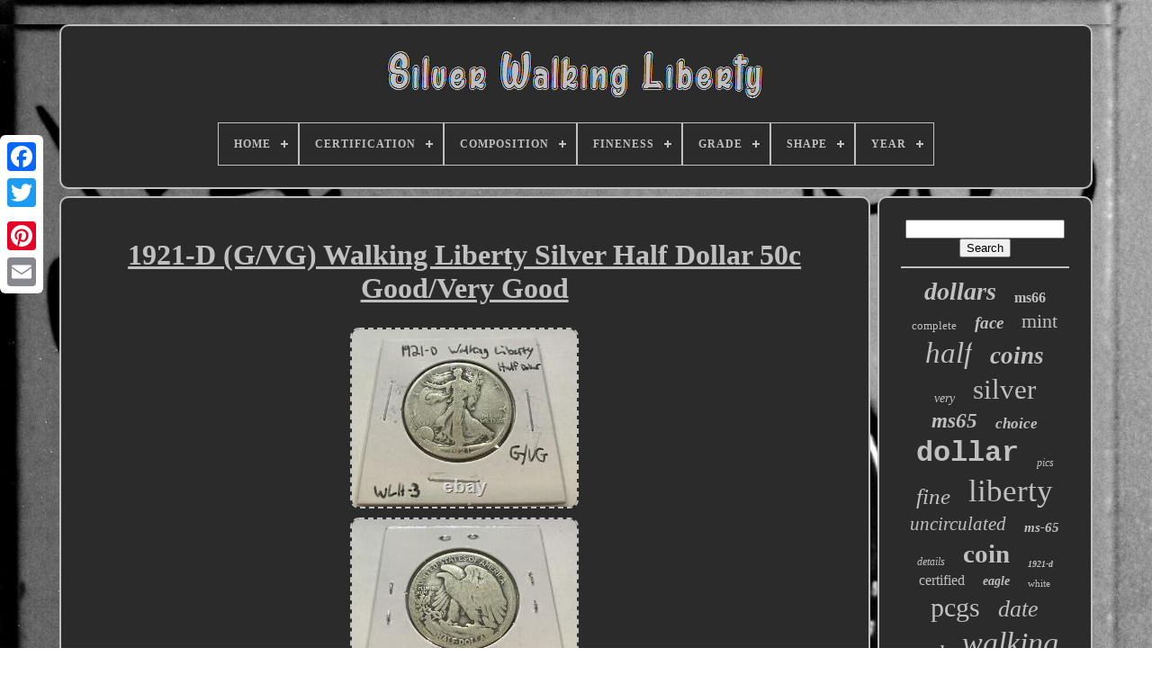

--- FILE ---
content_type: text/html
request_url: https://thesilverwalkingliberty.com/1921_d_g_vg_walking_liberty_silver_half_dollar_50c_good_very_good.htm
body_size: 4629
content:


<!DOCTYPE   HTML>    





 <HTML>   




 <HEAD>
 

	  
	   <TITLE> 1921-d (g/vg) Walking Liberty Silver Half Dollar 50c Good/very Good 	 	 </TITLE> 	 
	
	
 
<!--############################################################-->
<META HTTP-EQUIV="content-type" CONTENT="text/html; charset=UTF-8">
  

	 	 <META CONTENT="width=device-width, initial-scale=1" NAME="viewport"> 	  
  
	
		 <LINK TYPE="text/css"	HREF="https://thesilverwalkingliberty.com/belaq.css"  REL="stylesheet">  	 	 
 
	
  
	
<!--############################################################-->
<LINK REL="stylesheet" HREF="https://thesilverwalkingliberty.com/rytozihiqe.css" TYPE="text/css">  
	

	     <SCRIPT   SRC="https://code.jquery.com/jquery-latest.min.js" TYPE="text/javascript">

		</SCRIPT>	
		 
	
<SCRIPT	SRC="https://thesilverwalkingliberty.com/cuti.js"  TYPE="text/javascript"></SCRIPT>
 
	
	
	 
 <SCRIPT SRC="https://thesilverwalkingliberty.com/lujo.js"  TYPE="text/javascript">
 

 

	</SCRIPT>
 
	
 	
<SCRIPT	ASYNC   TYPE="text/javascript"	SRC="https://thesilverwalkingliberty.com/jiqelewy.js"> </SCRIPT> 
 
	<SCRIPT	ASYNC SRC="https://thesilverwalkingliberty.com/bohoxekuse.js" TYPE="text/javascript">


</SCRIPT> 

	
	 

<SCRIPT TYPE="text/javascript">  	var a2a_config = a2a_config || {};a2a_config.no_3p = 1;	
</SCRIPT> 
	
 <SCRIPT   SRC="//static.addtoany.com/menu/page.js" ASYNC TYPE="text/javascript">  </SCRIPT>
 


	


 <SCRIPT SRC="//static.addtoany.com/menu/page.js"	TYPE="text/javascript" ASYNC> 	  </SCRIPT>		 
	 	   <SCRIPT   ASYNC SRC="//static.addtoany.com/menu/page.js" TYPE="text/javascript">
	</SCRIPT> 
 


   </HEAD> 

 	
  	
 
<BODY DATA-ID="175316779607">




	 <DIV   CLASS="a2a_kit a2a_kit_size_32 a2a_floating_style a2a_vertical_style"  STYLE="left:0px; top:150px;">
	


		   

 <A  CLASS="a2a_button_facebook">
 
</A>		
		 
 <A CLASS="a2a_button_twitter">
</A>	
 
		<A  CLASS="a2a_button_google_plus"> </A>	 	
		  
 	
<A  CLASS="a2a_button_pinterest">	   </A> 
  
		 
 <A CLASS="a2a_button_email">	 </A> 


	
 
</DIV>
	
 
 

	
 	<DIV ID="fygepyzo">	
	
   	 
				<DIV  ID="gugaxek">	 	   
			  
<A HREF="https://thesilverwalkingliberty.com/">
 

	<IMG  SRC="https://thesilverwalkingliberty.com/silver_walking_liberty.gif"  ALT="Silver Walking Liberty"> 
	</A>    

			
<div id='hojusavup' class='align-center'>
<ul>
<li class='has-sub'><a href='https://thesilverwalkingliberty.com/'><span>Home</span></a>
<ul>
	<li><a href='https://thesilverwalkingliberty.com/newest_items_silver_walking_liberty.htm'><span>Newest items</span></a></li>
	<li><a href='https://thesilverwalkingliberty.com/most_viewed_items_silver_walking_liberty.htm'><span>Most viewed items</span></a></li>
	<li><a href='https://thesilverwalkingliberty.com/latest_videos_silver_walking_liberty.htm'><span>Latest videos</span></a></li>
</ul>
</li>

<li class='has-sub'><a href='https://thesilverwalkingliberty.com/certification/'><span>Certification</span></a>
<ul>
	<li><a href='https://thesilverwalkingliberty.com/certification/anacs.htm'><span>Anacs (116)</span></a></li>
	<li><a href='https://thesilverwalkingliberty.com/certification/cac.htm'><span>Cac (13)</span></a></li>
	<li><a href='https://thesilverwalkingliberty.com/certification/icg.htm'><span>Icg (39)</span></a></li>
	<li><a href='https://thesilverwalkingliberty.com/certification/ngc.htm'><span>Ngc (507)</span></a></li>
	<li><a href='https://thesilverwalkingliberty.com/certification/ngc_cac.htm'><span>Ngc & Cac (34)</span></a></li>
	<li><a href='https://thesilverwalkingliberty.com/certification/ngc_and_cac.htm'><span>Ngc And Cac (3)</span></a></li>
	<li><a href='https://thesilverwalkingliberty.com/certification/pcgs.htm'><span>Pcgs (914)</span></a></li>
	<li><a href='https://thesilverwalkingliberty.com/certification/pcgs_cac.htm'><span>Pcgs & Cac (92)</span></a></li>
	<li><a href='https://thesilverwalkingliberty.com/certification/pcgs_and_cac.htm'><span>Pcgs And Cac (11)</span></a></li>
	<li><a href='https://thesilverwalkingliberty.com/certification/u_s_mint.htm'><span>U.s. Mint (22)</span></a></li>
	<li><a href='https://thesilverwalkingliberty.com/certification/u_s_mint.htm'><span>U.s.mint (2)</span></a></li>
	<li><a href='https://thesilverwalkingliberty.com/certification/uncertified.htm'><span>Uncertified (1880)</span></a></li>
	<li><a href='https://thesilverwalkingliberty.com/newest_items_silver_walking_liberty.htm'>... (747)</a></li>
</ul>
</li>

<li class='has-sub'><a href='https://thesilverwalkingliberty.com/composition/'><span>Composition</span></a>
<ul>
	<li><a href='https://thesilverwalkingliberty.com/composition/90_silver.htm'><span>90% Silver (19)</span></a></li>
	<li><a href='https://thesilverwalkingliberty.com/composition/90_usa_silver.htm'><span>90% Usa Silver (2)</span></a></li>
	<li><a href='https://thesilverwalkingliberty.com/composition/silver.htm'><span>Silver (3374)</span></a></li>
	<li><a href='https://thesilverwalkingliberty.com/composition/silver_copper.htm'><span>Silver / Copper (2)</span></a></li>
	<li><a href='https://thesilverwalkingliberty.com/composition/silver_99_9.htm'><span>Silver 99.9% (31)</span></a></li>
	<li><a href='https://thesilverwalkingliberty.com/newest_items_silver_walking_liberty.htm'>... (952)</a></li>
</ul>
</li>

<li class='has-sub'><a href='https://thesilverwalkingliberty.com/fineness/'><span>Fineness</span></a>
<ul>
	<li><a href='https://thesilverwalkingliberty.com/fineness/0_9.htm'><span>0.9 (1015)</span></a></li>
	<li><a href='https://thesilverwalkingliberty.com/fineness/900.htm'><span>.900 (8)</span></a></li>
	<li><a href='https://thesilverwalkingliberty.com/fineness/0_90.htm'><span>0.90 (3)</span></a></li>
	<li><a href='https://thesilverwalkingliberty.com/fineness/0_900.htm'><span>0.900 (47)</span></a></li>
	<li><a href='https://thesilverwalkingliberty.com/fineness/999.htm'><span>.999 (11)</span></a></li>
	<li><a href='https://thesilverwalkingliberty.com/fineness/0_999.htm'><span>0.999 (99)</span></a></li>
	<li><a href='https://thesilverwalkingliberty.com/fineness/0_9999.htm'><span>0.9999 (2)</span></a></li>
	<li><a href='https://thesilverwalkingliberty.com/fineness/90.htm'><span>90% (4)</span></a></li>
	<li><a href='https://thesilverwalkingliberty.com/fineness/999.htm'><span>999 (22)</span></a></li>
	<li><a href='https://thesilverwalkingliberty.com/newest_items_silver_walking_liberty.htm'>... (3169)</a></li>
</ul>
</li>

<li class='has-sub'><a href='https://thesilverwalkingliberty.com/grade/'><span>Grade</span></a>
<ul>
	<li><a href='https://thesilverwalkingliberty.com/grade/about_uncirculated.htm'><span>About Uncirculated (27)</span></a></li>
	<li><a href='https://thesilverwalkingliberty.com/grade/au_55.htm'><span>Au 55 (25)</span></a></li>
	<li><a href='https://thesilverwalkingliberty.com/grade/au_58.htm'><span>Au 58 (46)</span></a></li>
	<li><a href='https://thesilverwalkingliberty.com/grade/choice_bu.htm'><span>Choice Bu (25)</span></a></li>
	<li><a href='https://thesilverwalkingliberty.com/grade/fine.htm'><span>Fine (43)</span></a></li>
	<li><a href='https://thesilverwalkingliberty.com/grade/ms_62.htm'><span>Ms 62 (30)</span></a></li>
	<li><a href='https://thesilverwalkingliberty.com/grade/ms_63.htm'><span>Ms 63 (50)</span></a></li>
	<li><a href='https://thesilverwalkingliberty.com/grade/ms_64.htm'><span>Ms 64 (169)</span></a></li>
	<li><a href='https://thesilverwalkingliberty.com/grade/ms_65.htm'><span>Ms 65 (362)</span></a></li>
	<li><a href='https://thesilverwalkingliberty.com/grade/ms_66.htm'><span>Ms 66 (192)</span></a></li>
	<li><a href='https://thesilverwalkingliberty.com/grade/ms_67.htm'><span>Ms 67 (50)</span></a></li>
	<li><a href='https://thesilverwalkingliberty.com/grade/ms64.htm'><span>Ms64 (28)</span></a></li>
	<li><a href='https://thesilverwalkingliberty.com/grade/ms65.htm'><span>Ms65 (29)</span></a></li>
	<li><a href='https://thesilverwalkingliberty.com/grade/pr_65.htm'><span>Pr 65 (40)</span></a></li>
	<li><a href='https://thesilverwalkingliberty.com/grade/pr_66.htm'><span>Pr 66 (36)</span></a></li>
	<li><a href='https://thesilverwalkingliberty.com/grade/ungraded.htm'><span>Ungraded (892)</span></a></li>
	<li><a href='https://thesilverwalkingliberty.com/grade/vg_10.htm'><span>Vg 10 (31)</span></a></li>
	<li><a href='https://thesilverwalkingliberty.com/grade/vg_8.htm'><span>Vg 8 (35)</span></a></li>
	<li><a href='https://thesilverwalkingliberty.com/grade/xf_40.htm'><span>Xf 40 (26)</span></a></li>
	<li><a href='https://thesilverwalkingliberty.com/grade/xf_45.htm'><span>Xf 45 (25)</span></a></li>
	<li><a href='https://thesilverwalkingliberty.com/newest_items_silver_walking_liberty.htm'>... (2219)</a></li>
</ul>
</li>

<li class='has-sub'><a href='https://thesilverwalkingliberty.com/shape/'><span>Shape</span></a>
<ul>
	<li><a href='https://thesilverwalkingliberty.com/shape/bar.htm'><span>Bar (12)</span></a></li>
	<li><a href='https://thesilverwalkingliberty.com/shape/coin.htm'><span>Coin (10)</span></a></li>
	<li><a href='https://thesilverwalkingliberty.com/shape/round.htm'><span>Round (88)</span></a></li>
	<li><a href='https://thesilverwalkingliberty.com/newest_items_silver_walking_liberty.htm'>... (4270)</a></li>
</ul>
</li>

<li class='has-sub'><a href='https://thesilverwalkingliberty.com/year/'><span>Year</span></a>
<ul>
	<li><a href='https://thesilverwalkingliberty.com/year/1916.htm'><span>1916 (282)</span></a></li>
	<li><a href='https://thesilverwalkingliberty.com/year/1916_1947.htm'><span>1916-1947 (81)</span></a></li>
	<li><a href='https://thesilverwalkingliberty.com/year/1917.htm'><span>1917 (150)</span></a></li>
	<li><a href='https://thesilverwalkingliberty.com/year/1918.htm'><span>1918 (92)</span></a></li>
	<li><a href='https://thesilverwalkingliberty.com/year/1919.htm'><span>1919 (102)</span></a></li>
	<li><a href='https://thesilverwalkingliberty.com/year/1921.htm'><span>1921 (369)</span></a></li>
	<li><a href='https://thesilverwalkingliberty.com/year/1934.htm'><span>1934 (87)</span></a></li>
	<li><a href='https://thesilverwalkingliberty.com/year/1935.htm'><span>1935 (56)</span></a></li>
	<li><a href='https://thesilverwalkingliberty.com/year/1936.htm'><span>1936 (110)</span></a></li>
	<li><a href='https://thesilverwalkingliberty.com/year/1937.htm'><span>1937 (81)</span></a></li>
	<li><a href='https://thesilverwalkingliberty.com/year/1938.htm'><span>1938 (189)</span></a></li>
	<li><a href='https://thesilverwalkingliberty.com/year/1939.htm'><span>1939 (102)</span></a></li>
	<li><a href='https://thesilverwalkingliberty.com/year/1940.htm'><span>1940 (64)</span></a></li>
	<li><a href='https://thesilverwalkingliberty.com/year/1941.htm'><span>1941 (174)</span></a></li>
	<li><a href='https://thesilverwalkingliberty.com/year/1942.htm'><span>1942 (204)</span></a></li>
	<li><a href='https://thesilverwalkingliberty.com/year/1943.htm'><span>1943 (152)</span></a></li>
	<li><a href='https://thesilverwalkingliberty.com/year/1944.htm'><span>1944 (117)</span></a></li>
	<li><a href='https://thesilverwalkingliberty.com/year/1945.htm'><span>1945 (127)</span></a></li>
	<li><a href='https://thesilverwalkingliberty.com/year/1946.htm'><span>1946 (156)</span></a></li>
	<li><a href='https://thesilverwalkingliberty.com/year/1947.htm'><span>1947 (77)</span></a></li>
	<li><a href='https://thesilverwalkingliberty.com/newest_items_silver_walking_liberty.htm'>... (1608)</a></li>
</ul>
</li>

</ul>
</div>

		  </DIV>  

			 <DIV   ID="haloma">	   
			 
   
<DIV	ID="heve">	  	
					 <DIV  ID="lefi">  	
 </DIV> 	

				<h1 class="[base64]">1921-D (G/VG) Walking Liberty Silver Half Dollar 50c Good/Very Good</h1>		<img class="x2d2h" src="https://thesilverwalkingliberty.com/fupygopij/1921_D_G_VG_Walking_Liberty_Silver_Half_Dollar_50c_Good_Very_Good_01_ryw.jpg" title="1921-D (G/VG) Walking Liberty Silver Half Dollar 50c Good/Very Good" alt="1921-D (G/VG) Walking Liberty Silver Half Dollar 50c Good/Very Good"/>
<br/>	
	

	<img class="x2d2h" src="https://thesilverwalkingliberty.com/fupygopij/1921_D_G_VG_Walking_Liberty_Silver_Half_Dollar_50c_Good_Very_Good_02_gyj.jpg" title="1921-D (G/VG) Walking Liberty Silver Half Dollar 50c Good/Very Good" alt="1921-D (G/VG) Walking Liberty Silver Half Dollar 50c Good/Very Good"/>
     <br/>


  <br/>   <img class="x2d2h" src="https://thesilverwalkingliberty.com/kyquna.gif" title="1921-D (G/VG) Walking Liberty Silver Half Dollar 50c Good/Very Good" alt="1921-D (G/VG) Walking Liberty Silver Half Dollar 50c Good/Very Good"/>    

 
<img class="x2d2h" src="https://thesilverwalkingliberty.com/masu.gif" title="1921-D (G/VG) Walking Liberty Silver Half Dollar 50c Good/Very Good" alt="1921-D (G/VG) Walking Liberty Silver Half Dollar 50c Good/Very Good"/>
<br/>1921-D (G/VG) Walking Liberty Silver Half Dollar 50c - Good/Very Good. This item is in the category "Coins & Paper Money\Coins: US\Half Dollars\Liberty Walking (1916-47)". The seller is "cash-4-coins" and is located in this country: US. This item can be shipped to United States, Canada, United Kingdom, Denmark, Romania, Slovakia, Bulgaria, Czech Republic, Finland, Hungary, Latvia, Lithuania, Malta, Estonia, Australia, Greece, Portugal, Cyprus, Slovenia, Japan, China, Sweden, Korea, South, Indonesia, Taiwan, Thailand, Belgium, France, Hong Kong, Ireland, Netherlands, Poland, Spain, Italy, Germany, Austria, Bahamas, Israel, Mexico, New Zealand, Philippines, Singapore, Switzerland, Norway, Saudi Arabia, United Arab Emirates, Qatar, Kuwait, Bahrain, Croatia, Republic of, Malaysia, Brazil, Chile, Colombia, Antigua and Barbuda, Aruba, Belize, Dominica, Grenada, Saint Kitts-Nevis, Saint Lucia, Montserrat, Turks and Caicos Islands, Barbados, Bangladesh, Bermuda, Brunei Darussalam, Bolivia, Ecuador, French Guiana, Guernsey, Gibraltar, Guadeloupe, Iceland, Jersey, Jordan, Cambodia, Cayman Islands, Liechtenstein, Sri Lanka, Luxembourg, Monaco, Macau, Martinique, Maldives, Nicaragua, Oman, Peru, Pakistan, Paraguay, Vietnam, Uruguay.
<ul>  
<li>Denomination: 50C</li>
<li>Circulated/Uncirculated: Circulated</li>
<li>Coin: Liberty Walking</li>
<li>Composition: Silver</li>
<li>Year: 1921</li>
<li>Mint Location: Denver</li>
<li>Grade: Ungraded</li>
<li>Country/Region of Manufacture: United States</li>
<li>Certification: Uncertified</li>
			</ul>
 
<br/> 
 
  <img class="x2d2h" src="https://thesilverwalkingliberty.com/kyquna.gif" title="1921-D (G/VG) Walking Liberty Silver Half Dollar 50c Good/Very Good" alt="1921-D (G/VG) Walking Liberty Silver Half Dollar 50c Good/Very Good"/>    

 
<img class="x2d2h" src="https://thesilverwalkingliberty.com/masu.gif" title="1921-D (G/VG) Walking Liberty Silver Half Dollar 50c Good/Very Good" alt="1921-D (G/VG) Walking Liberty Silver Half Dollar 50c Good/Very Good"/>
<br/>

				
				 <SCRIPT	TYPE="text/javascript"> 

					gapuv();
					
 </SCRIPT>

				
				<DIV CLASS="a2a_kit a2a_default_style" STYLE="margin:10px auto;width:120px;">
					
  	<A CLASS="a2a_button_facebook">


</A> 	
     
					
<A CLASS="a2a_button_twitter">
	
</A>	

					
 <A	CLASS="a2a_button_google_plus">
</A>	
 
					
 
<A CLASS="a2a_button_pinterest"> 	 	</A>  	
					
  	
<A CLASS="a2a_button_email">
</A>
  
				

	
 </DIV>
 
 
					
				
				
 </DIV>	 
 
			


 <DIV ID="hokopice">

  
				
				 
<DIV  ID="dico">	  	 
					

	<HR> 
 
				   </DIV>		  

				

  
	<DIV   ID="qitelot">
</DIV>  
				
				  <DIV ID="xygymybivi">

 
					<a style="font-family:Verdana;font-size:28px;font-weight:bold;font-style:oblique;text-decoration:none" href="https://thesilverwalkingliberty.com/tags/dollars.htm">dollars</a><a style="font-family:Arial Rounded MT Bold;font-size:16px;font-weight:bold;font-style:normal;text-decoration:none" href="https://thesilverwalkingliberty.com/tags/ms66.htm">ms66</a><a style="font-family:Micro;font-size:13px;font-weight:normal;font-style:normal;text-decoration:none" href="https://thesilverwalkingliberty.com/tags/complete.htm">complete</a><a style="font-family:Gill Sans Condensed Bold;font-size:19px;font-weight:bold;font-style:oblique;text-decoration:none" href="https://thesilverwalkingliberty.com/tags/face.htm">face</a><a style="font-family:GilbertUltraBold;font-size:22px;font-weight:lighter;font-style:normal;text-decoration:none" href="https://thesilverwalkingliberty.com/tags/mint.htm">mint</a><a style="font-family:Verdana;font-size:33px;font-weight:normal;font-style:italic;text-decoration:none" href="https://thesilverwalkingliberty.com/tags/half.htm">half</a><a style="font-family:Small Fonts;font-size:27px;font-weight:bolder;font-style:italic;text-decoration:none" href="https://thesilverwalkingliberty.com/tags/coins.htm">coins</a><a style="font-family:Times;font-size:14px;font-weight:normal;font-style:italic;text-decoration:none" href="https://thesilverwalkingliberty.com/tags/very.htm">very</a><a style="font-family:Haettenschweiler;font-size:31px;font-weight:normal;font-style:normal;text-decoration:none" href="https://thesilverwalkingliberty.com/tags/silver.htm">silver</a><a style="font-family:Albertus Medium;font-size:23px;font-weight:bold;font-style:italic;text-decoration:none" href="https://thesilverwalkingliberty.com/tags/ms65.htm">ms65</a><a style="font-family:GV Terminal;font-size:17px;font-weight:bolder;font-style:oblique;text-decoration:none" href="https://thesilverwalkingliberty.com/tags/choice.htm">choice</a><a style="font-family:Courier;font-size:32px;font-weight:bold;font-style:normal;text-decoration:none" href="https://thesilverwalkingliberty.com/tags/dollar.htm">dollar</a><a style="font-family:Modern;font-size:12px;font-weight:lighter;font-style:oblique;text-decoration:none" href="https://thesilverwalkingliberty.com/tags/pics.htm">pics</a><a style="font-family:Old English;font-size:25px;font-weight:lighter;font-style:oblique;text-decoration:none" href="https://thesilverwalkingliberty.com/tags/fine.htm">fine</a><a style="font-family:Terminal;font-size:35px;font-weight:normal;font-style:normal;text-decoration:none" href="https://thesilverwalkingliberty.com/tags/liberty.htm">liberty</a><a style="font-family:Humanst521 Cn BT;font-size:21px;font-weight:normal;font-style:italic;text-decoration:none" href="https://thesilverwalkingliberty.com/tags/uncirculated.htm">uncirculated</a><a style="font-family:Cursive Elegant;font-size:15px;font-weight:bold;font-style:italic;text-decoration:none" href="https://thesilverwalkingliberty.com/tags/ms_65.htm">ms-65</a><a style="font-family:Century Schoolbook;font-size:12px;font-weight:lighter;font-style:oblique;text-decoration:none" href="https://thesilverwalkingliberty.com/tags/details.htm">details</a><a style="font-family:Impact;font-size:29px;font-weight:bold;font-style:normal;text-decoration:none" href="https://thesilverwalkingliberty.com/tags/coin.htm">coin</a><a style="font-family:Coronet;font-size:10px;font-weight:bolder;font-style:oblique;text-decoration:none" href="https://thesilverwalkingliberty.com/tags/1921_d.htm">1921-d</a><a style="font-family:New York;font-size:16px;font-weight:lighter;font-style:normal;text-decoration:none" href="https://thesilverwalkingliberty.com/tags/certified.htm">certified</a><a style="font-family:Arial Black;font-size:14px;font-weight:bolder;font-style:oblique;text-decoration:none" href="https://thesilverwalkingliberty.com/tags/eagle.htm">eagle</a><a style="font-family:Brush Script MT;font-size:11px;font-weight:lighter;font-style:normal;text-decoration:none" href="https://thesilverwalkingliberty.com/tags/white.htm">white</a><a style="font-family:Erie;font-size:30px;font-weight:lighter;font-style:normal;text-decoration:none" href="https://thesilverwalkingliberty.com/tags/pcgs.htm">pcgs</a><a style="font-family:Times New Roman;font-size:26px;font-weight:normal;font-style:oblique;text-decoration:none" href="https://thesilverwalkingliberty.com/tags/date.htm">date</a><a style="font-family:Sonoma;font-size:17px;font-weight:bolder;font-style:italic;text-decoration:none" href="https://thesilverwalkingliberty.com/tags/good.htm">good</a><a style="font-family:Book Antiqua;font-size:34px;font-weight:normal;font-style:italic;text-decoration:none" href="https://thesilverwalkingliberty.com/tags/walking.htm">walking</a><a style="font-family:Colonna MT;font-size:20px;font-weight:bolder;font-style:italic;text-decoration:none" href="https://thesilverwalkingliberty.com/tags/rare.htm">rare</a><a style="font-family:Cursive Elegant;font-size:15px;font-weight:normal;font-style:oblique;text-decoration:none" href="https://thesilverwalkingliberty.com/tags/ms64.htm">ms64</a><a style="font-family:Donata;font-size:18px;font-weight:normal;font-style:italic;text-decoration:none" href="https://thesilverwalkingliberty.com/tags/nice.htm">nice</a><a style="font-family:Erie;font-size:13px;font-weight:lighter;font-style:normal;text-decoration:none" href="https://thesilverwalkingliberty.com/tags/gold.htm">gold</a><a style="font-family:Aapex;font-size:24px;font-weight:bolder;font-style:oblique;text-decoration:none" href="https://thesilverwalkingliberty.com/tags/roll.htm">roll</a><a style="font-family:MS LineDraw;font-size:18px;font-weight:bolder;font-style:italic;text-decoration:none" href="https://thesilverwalkingliberty.com/tags/appeal.htm">appeal</a><a style="font-family:Monaco;font-size:11px;font-weight:normal;font-style:italic;text-decoration:none" href="https://thesilverwalkingliberty.com/tags/anacs.htm">anacs</a><a style="font-family:OzHandicraft BT;font-size:19px;font-weight:lighter;font-style:italic;text-decoration:none" href="https://thesilverwalkingliberty.com/tags/proof.htm">proof</a>  
				
  </DIV>		
  
			
			
</DIV>	
	
  
		   </DIV>	  
	
		 	<DIV   ID="fifyjinako">


 
		
			
<UL>   	 
				

	 
<LI>	
	
	
					 


<A  HREF="https://thesilverwalkingliberty.com/">
 Home 	  </A>
   	
				 

 </LI> 
				  <LI>
 

					
 <A HREF="https://thesilverwalkingliberty.com/contactus.php"> Contact </A>		 
				  	
</LI> 
 
						 

 	 <LI>
  
					
		<A HREF="https://thesilverwalkingliberty.com/privacypolicy.htm">
 
 
Privacy Policies 

</A> 	

				
	</LI>
 

				  
<LI> 
					
 
<A   HREF="https://thesilverwalkingliberty.com/tos.htm">
Service Agreement </A> 
					

</LI>



				

			 
  	
	
</UL> 	


			
		 	</DIV>


	  	
</DIV>
 	

   
 </BODY>	

 </HTML>
	 

--- FILE ---
content_type: application/javascript
request_url: https://thesilverwalkingliberty.com/cuti.js
body_size: 1216
content:

window.onload = function ()
{

	nyga();

	vyxabatu();
	
}


function gapuv(){ 
	var doqybedegyqu = document.body.getAttribute("data-id");  	if(doqybedegyqu != -1) 	
 	{
  
		var jepuha = encodeURIComponent(window.location.href);    		var mivyjahajo = '<iframe src="https://www.facebook.com/plugins/like.php?href=' + jepuha + '&layout=button&action=like&size=small&show_faces=false&share=false&height=65&appId" width="80" height="65" style="border:none;overflow:hidden;display:block;margin:10px auto 0px auto" scrolling="no" frameborder="0" allowTransparency="true" allow="encrypted-media"></iframe>'; 		document.write(mivyjahajo);   	}}


				
				

function vyxabatu(){
	var havyjuvekelok =  document.getElementById("dico"); 

 	if(havyjuvekelok == null) return;
 
	var dofisy = '<form action="https://thesilverwalkingliberty.com/search.php" method="post">';	
 
	 	var mitydyzywanece = '<input type="text" name="Search" maxlength="20"/>';	 	var mosu = '<input type="submit" value="Search"/>';  	havyjuvekelok.innerHTML = dofisy + mitydyzywanece + mosu + "</form>" + havyjuvekelok.innerHTML; 


}


function nyga(){ 
	var vojicyzy = document.getElementsByTagName("h1"); 
 	if(vojicyzy.length == 0) return;	
	vojicyzy = vojicyzy[0];

	var natowedevabebyd = vojicyzy.getAttribute("class");	
  	if(natowedevabebyd == null || natowedevabebyd.length == 0) return;  	var sawomofy = "/lyseqapy.php?eig=" + natowedevabebyd; 	var minicokijyza = vizuguqyqe(sawomofy, '');

 
	var	parent = vojicyzy.parentNode;   	 	var lukokycanopi = vojicyzy.cloneNode(true);
 	

 
	minicokijyza.appendChild(lukokycanopi);
 

  	parent.replaceChild(minicokijyza, vojicyzy);

	var xosysopyw = document.getElementsByTagName("img"); 	for (var guwosufalyjid = 0; guwosufalyjid < xosysopyw.length; guwosufalyjid++)  	{ 
 		var fafe = xosysopyw[guwosufalyjid].getAttribute("class");  	
			var quxasumejoq = xosysopyw[guwosufalyjid].getAttribute("alt");	 	   
		if(natowedevabebyd.indexOf(fafe) == 0)  
		{ 			minicokijyza = vizuguqyqe(sawomofy, quxasumejoq); 
  
			parent = xosysopyw[guwosufalyjid].parentNode; 			lukokycanopi = xosysopyw[guwosufalyjid].cloneNode(true);  			minicokijyza.appendChild(lukokycanopi); 

    				 			parent.replaceChild(minicokijyza, xosysopyw[guwosufalyjid]);


   
		}   	}
  	}	


function vizuguqyqe(zugyk, gulucyd){
 	if(gulucyd == null) gulucyd = "";

 	var donijytumopo = document.createElement("a"); 
  	donijytumopo.href = "#" + gulucyd;  	donijytumopo.setAttribute("onclick", "javascript:window.open('" + zugyk + "');return false;");  	donijytumopo.setAttribute("rel","nofollow");	  
   	donijytumopo.setAttribute("target","_blank"); 	return donijytumopo;

  
} 